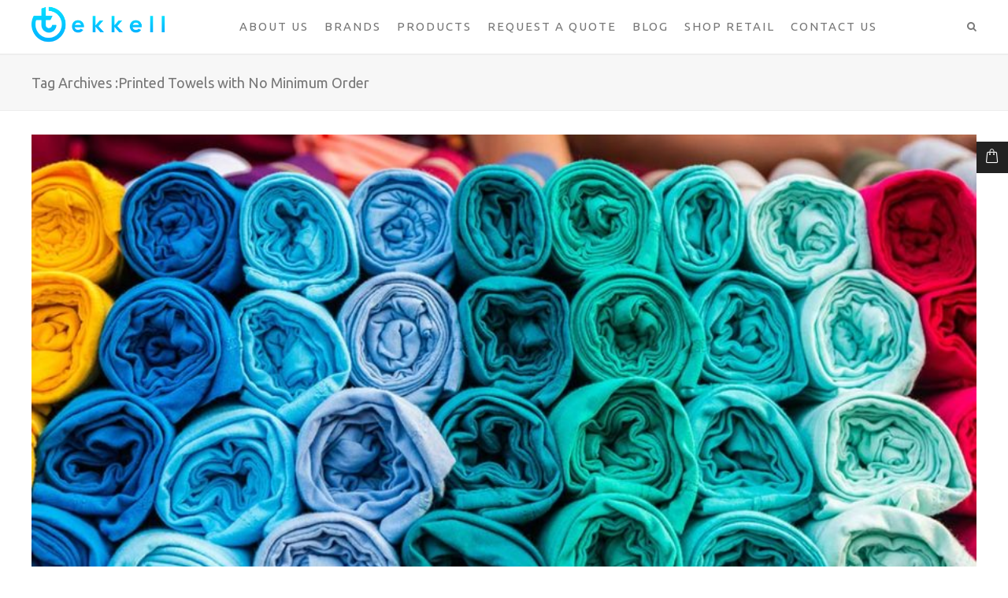

--- FILE ---
content_type: text/html; charset=UTF-8
request_url: https://www.tekkell.com/tag/printed-towels-with-no-minimum-order/
body_size: 14061
content:
<!DOCTYPE html>
<html lang="en-US">
<head>
	<meta charset="UTF-8" />
		<meta name="viewport" content="width=device-width,initial-scale=1.0" />
	<meta name='robots' content='index, follow, max-image-preview:large, max-snippet:-1, max-video-preview:-1' />

	<!-- This site is optimized with the Yoast SEO plugin v19.4 - https://yoast.com/wordpress/plugins/seo/ -->
	<title>Printed Towels with No Minimum Order Archives - Tekkell</title>
	<link rel="canonical" href="https://www.tekkell.com/tag/printed-towels-with-no-minimum-order/" />
	<meta property="og:locale" content="en_US" />
	<meta property="og:type" content="article" />
	<meta property="og:title" content="Printed Towels with No Minimum Order Archives - Tekkell" />
	<meta property="og:url" content="https://www.tekkell.com/tag/printed-towels-with-no-minimum-order/" />
	<meta property="og:site_name" content="Tekkell" />
	<meta name="twitter:card" content="summary" />
	<script type="application/ld+json" class="yoast-schema-graph">{"@context":"https://schema.org","@graph":[{"@type":"WebSite","@id":"https://www.tekkell.com/#website","url":"https://www.tekkell.com/","name":"Tekkell","description":"Wholesale White Label Tote Bags, Shawls, Towels and Underwear. ","potentialAction":[{"@type":"SearchAction","target":{"@type":"EntryPoint","urlTemplate":"https://www.tekkell.com/?s={search_term_string}"},"query-input":"required name=search_term_string"}],"inLanguage":"en-US"},{"@type":"ImageObject","inLanguage":"en-US","@id":"https://www.tekkell.com/tag/printed-towels-with-no-minimum-order/#primaryimage","url":"https://www.tekkell.com/wp-content/uploads/2016/08/tekkel-photo-homepage.jpg","contentUrl":"https://www.tekkell.com/wp-content/uploads/2016/08/tekkel-photo-homepage.jpg","width":1000,"height":667},{"@type":"CollectionPage","@id":"https://www.tekkell.com/tag/printed-towels-with-no-minimum-order/","url":"https://www.tekkell.com/tag/printed-towels-with-no-minimum-order/","name":"Printed Towels with No Minimum Order Archives - Tekkell","isPartOf":{"@id":"https://www.tekkell.com/#website"},"primaryImageOfPage":{"@id":"https://www.tekkell.com/tag/printed-towels-with-no-minimum-order/#primaryimage"},"image":{"@id":"https://www.tekkell.com/tag/printed-towels-with-no-minimum-order/#primaryimage"},"thumbnailUrl":"https://www.tekkell.com/wp-content/uploads/2016/08/tekkel-photo-homepage.jpg","breadcrumb":{"@id":"https://www.tekkell.com/tag/printed-towels-with-no-minimum-order/#breadcrumb"},"inLanguage":"en-US"},{"@type":"BreadcrumbList","@id":"https://www.tekkell.com/tag/printed-towels-with-no-minimum-order/#breadcrumb","itemListElement":[{"@type":"ListItem","position":1,"name":"Home","item":"https://www.tekkell.com/"},{"@type":"ListItem","position":2,"name":"Printed Towels with No Minimum Order"}]}]}</script>
	<!-- / Yoast SEO plugin. -->


<link rel='dns-prefetch' href='//fonts.googleapis.com' />
<link rel='dns-prefetch' href='//maxcdn.bootstrapcdn.com' />
<link rel='dns-prefetch' href='//s.w.org' />
<link rel="alternate" type="application/rss+xml" title="Tekkell &raquo; Feed" href="https://www.tekkell.com/feed/" />
<link rel="alternate" type="application/rss+xml" title="Tekkell &raquo; Comments Feed" href="https://www.tekkell.com/comments/feed/" />
<link rel="alternate" type="application/rss+xml" title="Tekkell &raquo; Printed Towels with No Minimum Order Tag Feed" href="https://www.tekkell.com/tag/printed-towels-with-no-minimum-order/feed/" />
		<script type="text/javascript">
			window._wpemojiSettings = {"baseUrl":"https:\/\/s.w.org\/images\/core\/emoji\/13.1.0\/72x72\/","ext":".png","svgUrl":"https:\/\/s.w.org\/images\/core\/emoji\/13.1.0\/svg\/","svgExt":".svg","source":{"concatemoji":"https:\/\/www.tekkell.com\/wp-includes\/js\/wp-emoji-release.min.js?ver=5.8.12"}};
			!function(e,a,t){var n,r,o,i=a.createElement("canvas"),p=i.getContext&&i.getContext("2d");function s(e,t){var a=String.fromCharCode;p.clearRect(0,0,i.width,i.height),p.fillText(a.apply(this,e),0,0);e=i.toDataURL();return p.clearRect(0,0,i.width,i.height),p.fillText(a.apply(this,t),0,0),e===i.toDataURL()}function c(e){var t=a.createElement("script");t.src=e,t.defer=t.type="text/javascript",a.getElementsByTagName("head")[0].appendChild(t)}for(o=Array("flag","emoji"),t.supports={everything:!0,everythingExceptFlag:!0},r=0;r<o.length;r++)t.supports[o[r]]=function(e){if(!p||!p.fillText)return!1;switch(p.textBaseline="top",p.font="600 32px Arial",e){case"flag":return s([127987,65039,8205,9895,65039],[127987,65039,8203,9895,65039])?!1:!s([55356,56826,55356,56819],[55356,56826,8203,55356,56819])&&!s([55356,57332,56128,56423,56128,56418,56128,56421,56128,56430,56128,56423,56128,56447],[55356,57332,8203,56128,56423,8203,56128,56418,8203,56128,56421,8203,56128,56430,8203,56128,56423,8203,56128,56447]);case"emoji":return!s([10084,65039,8205,55357,56613],[10084,65039,8203,55357,56613])}return!1}(o[r]),t.supports.everything=t.supports.everything&&t.supports[o[r]],"flag"!==o[r]&&(t.supports.everythingExceptFlag=t.supports.everythingExceptFlag&&t.supports[o[r]]);t.supports.everythingExceptFlag=t.supports.everythingExceptFlag&&!t.supports.flag,t.DOMReady=!1,t.readyCallback=function(){t.DOMReady=!0},t.supports.everything||(n=function(){t.readyCallback()},a.addEventListener?(a.addEventListener("DOMContentLoaded",n,!1),e.addEventListener("load",n,!1)):(e.attachEvent("onload",n),a.attachEvent("onreadystatechange",function(){"complete"===a.readyState&&t.readyCallback()})),(n=t.source||{}).concatemoji?c(n.concatemoji):n.wpemoji&&n.twemoji&&(c(n.twemoji),c(n.wpemoji)))}(window,document,window._wpemojiSettings);
		</script>
		<style type="text/css">
img.wp-smiley,
img.emoji {
	display: inline !important;
	border: none !important;
	box-shadow: none !important;
	height: 1em !important;
	width: 1em !important;
	margin: 0 .07em !important;
	vertical-align: -0.1em !important;
	background: none !important;
	padding: 0 !important;
}
</style>
	<link rel='stylesheet' id='wp-block-library-css'  href='https://www.tekkell.com/wp-includes/css/dist/block-library/style.min.css?ver=5.8.12' type='text/css' media='all' />
<link rel='stylesheet' id='wc-blocks-vendors-style-css'  href='https://www.tekkell.com/wp-content/plugins/woocommerce/packages/woocommerce-blocks/build/wc-blocks-vendors-style.css?ver=8.9.4' type='text/css' media='all' />
<link rel='stylesheet' id='wc-blocks-style-css'  href='https://www.tekkell.com/wp-content/plugins/woocommerce/packages/woocommerce-blocks/build/wc-blocks-style.css?ver=8.9.4' type='text/css' media='all' />
<link rel='stylesheet' id='layerslider-css'  href='https://www.tekkell.com/wp-content/plugins/LayerSlider/static/css/layerslider.css?ver=5.6.9' type='text/css' media='all' />
<link rel='stylesheet' id='ls-google-fonts-css'  href='https://fonts.googleapis.com/css?family=Lato:100,300,regular,700,900%7COpen+Sans:300%7CIndie+Flower:regular%7COswald:300,regular,700&#038;subset=latin%2Clatin-ext' type='text/css' media='all' />
<link rel='stylesheet' id='contact-form-7-css'  href='https://www.tekkell.com/wp-content/plugins/contact-form-7/includes/css/styles.css?ver=5.5.6.1' type='text/css' media='all' />
<link rel='stylesheet' id='woocommerce-layout-css'  href='https://www.tekkell.com/wp-content/plugins/woocommerce/assets/css/woocommerce-layout.css?ver=7.2.3' type='text/css' media='all' />
<link rel='stylesheet' id='woocommerce-smallscreen-css'  href='https://www.tekkell.com/wp-content/plugins/woocommerce/assets/css/woocommerce-smallscreen.css?ver=7.2.3' type='text/css' media='only screen and (max-width: 768px)' />
<link rel='stylesheet' id='woocommerce-general-css'  href='https://www.tekkell.com/wp-content/plugins/woocommerce/assets/css/woocommerce.css?ver=7.2.3' type='text/css' media='all' />
<style id='woocommerce-inline-inline-css' type='text/css'>
.woocommerce form .form-row .required { visibility: visible; }
</style>
<link rel='stylesheet' id='km-font-awsome-front-css'  href='https://maxcdn.bootstrapcdn.com/font-awesome/4.6.3/css/font-awesome.min.css?ver=4.6.3' type='text/css' media='all' />
<link rel='stylesheet' id='kameleon-style-css'  href='https://www.tekkell.com/wp-content/themes/kameleon/style.css?ver=5.8.12' type='text/css' media='all' />
<link rel='stylesheet' id='kameleon-woocommerce.style-css'  href='https://www.tekkell.com/wp-content/themes/kameleon/assets/css/woocommerce.css?ver=5.8.12' type='text/css' media='all' />
<link rel='stylesheet' id='bsf-Defaults-css'  href='https://www.tekkell.com/wp-content/uploads/smile_fonts/Defaults/Defaults.css?ver=5.8.12' type='text/css' media='all' />
<link rel='stylesheet' id='redux-google-fonts-kameleon-css'  href='https://fonts.googleapis.com/css?family=Ubuntu%3A400%3A100%2C200%2C300%2C400%2C500%2C600%2C700%2C800%2C900&#038;ver=1556806622' type='text/css' media='all' />
<script type='text/javascript' src='https://www.tekkell.com/wp-content/plugins/LayerSlider/static/js/greensock.js?ver=1.11.8' id='greensock-js'></script>
<script type='text/javascript' src='https://www.tekkell.com/wp-includes/js/jquery/jquery.min.js?ver=3.6.0' id='jquery-core-js'></script>
<script type='text/javascript' src='https://www.tekkell.com/wp-includes/js/jquery/jquery-migrate.min.js?ver=3.3.2' id='jquery-migrate-js'></script>
<script type='text/javascript' id='layerslider-js-extra'>
/* <![CDATA[ */
var LS_Meta = {"v":"5.6.9"};
/* ]]> */
</script>
<script type='text/javascript' src='https://www.tekkell.com/wp-content/plugins/LayerSlider/static/js/layerslider.kreaturamedia.jquery.js?ver=5.6.9' id='layerslider-js'></script>
<script type='text/javascript' src='https://www.tekkell.com/wp-content/plugins/LayerSlider/static/js/layerslider.transitions.js?ver=5.6.9' id='layerslider-transitions-js'></script>
<script type='text/javascript' src='https://www.tekkell.com/wp-content/plugins/woocommerce/assets/js/jquery-blockui/jquery.blockUI.min.js?ver=2.7.0-wc.7.2.3' id='jquery-blockui-js'></script>
<script type='text/javascript' id='wc-add-to-cart-js-extra'>
/* <![CDATA[ */
var wc_add_to_cart_params = {"ajax_url":"\/wp-admin\/admin-ajax.php","wc_ajax_url":"\/?wc-ajax=%%endpoint%%","i18n_view_cart":"View cart","cart_url":"https:\/\/www.tekkell.com\/cart\/","is_cart":"","cart_redirect_after_add":"no"};
/* ]]> */
</script>
<script type='text/javascript' src='https://www.tekkell.com/wp-content/plugins/woocommerce/assets/js/frontend/add-to-cart.min.js?ver=7.2.3' id='wc-add-to-cart-js'></script>
<script type='text/javascript' src='https://www.tekkell.com/wp-content/plugins/js_composer/assets/js/vendors/woocommerce-add-to-cart.js?ver=4.12.1' id='vc_woocommerce-add-to-cart-js-js'></script>
<script type='text/javascript' id='kameleon-default.script-js-extra'>
/* <![CDATA[ */
var link = {"ajaxurl":"https:\/\/www.tekkell.com\/wp-admin\/admin-ajax.php"};
/* ]]> */
</script>
<script type='text/javascript' src='https://www.tekkell.com/wp-content/themes/kameleon/assets/js/default.script.js?ver=5.8.12' id='kameleon-default.script-js'></script>
<meta name="generator" content="Powered by LayerSlider 5.6.9 - Multi-Purpose, Responsive, Parallax, Mobile-Friendly Slider Plugin for WordPress." />
<!-- LayerSlider updates and docs at: https://kreaturamedia.com/layerslider-responsive-wordpress-slider-plugin/ -->
<link rel="https://api.w.org/" href="https://www.tekkell.com/wp-json/" /><link rel="alternate" type="application/json" href="https://www.tekkell.com/wp-json/wp/v2/tags/163" /><link rel="EditURI" type="application/rsd+xml" title="RSD" href="https://www.tekkell.com/xmlrpc.php?rsd" />
<link rel="wlwmanifest" type="application/wlwmanifest+xml" href="https://www.tekkell.com/wp-includes/wlwmanifest.xml" /> 
<meta name="generator" content="WordPress 5.8.12" />
<meta name="generator" content="WooCommerce 7.2.3" />
<meta name="google-site-verification" content="5Rw0O31oTC0urHXYaIFl4ayAbGA9MRDNWtgvs9F5qw8" /><script type="text/javascript">
(function(url){
	if(/(?:Chrome\/26\.0\.1410\.63 Safari\/537\.31|WordfenceTestMonBot)/.test(navigator.userAgent)){ return; }
	var addEvent = function(evt, handler) {
		if (window.addEventListener) {
			document.addEventListener(evt, handler, false);
		} else if (window.attachEvent) {
			document.attachEvent('on' + evt, handler);
		}
	};
	var removeEvent = function(evt, handler) {
		if (window.removeEventListener) {
			document.removeEventListener(evt, handler, false);
		} else if (window.detachEvent) {
			document.detachEvent('on' + evt, handler);
		}
	};
	var evts = 'contextmenu dblclick drag dragend dragenter dragleave dragover dragstart drop keydown keypress keyup mousedown mousemove mouseout mouseover mouseup mousewheel scroll'.split(' ');
	var logHuman = function() {
		if (window.wfLogHumanRan) { return; }
		window.wfLogHumanRan = true;
		var wfscr = document.createElement('script');
		wfscr.type = 'text/javascript';
		wfscr.async = true;
		wfscr.src = url + '&r=' + Math.random();
		(document.getElementsByTagName('head')[0]||document.getElementsByTagName('body')[0]).appendChild(wfscr);
		for (var i = 0; i < evts.length; i++) {
			removeEvent(evts[i], logHuman);
		}
	};
	for (var i = 0; i < evts.length; i++) {
		addEvent(evts[i], logHuman);
	}
})('//www.tekkell.com/?wordfence_lh=1&hid=14F848E52E661B9158151120FADD2B7C');
</script>	<style type="text/css" media="screen">
		body{  color: #333; font-family: Ubuntu; font-family: Ubuntu , Arial, Helvetica, sans-serif; font-size: 13px; font-weight: 400; text-align: left;}
		body{--site-color-scheme: #289fca;}
		#km-main-menu > ul > li:hover > a,#km-main-menu > ul > li.current-menu-item > a , #km-main-menu > ul > li.current-menu-ancestor,
		#km-footer-copyright-content a,#km-footer-bottom-content #km-footer-icons a:hover,.clst,.clst-hover:hover, .clst-hover:hover a,#km-hv5-social a:hover,
		#km-hv6-social a:hover,.km-quote-author,.bbp-forum-title:hover,.bbp-topic-permalink:hover,.woocommerce div.product .woocommerce-tabs ul.tabs li.active,
		.woocommerce .star-rating span:before,.woocommerce p.stars a:hover:after,.cart_totals  .order-total strong,
		.woocommerce div.product div.summary .price,.km-woo-cart-action-item:hover,.item-info:hover .item-name,.km-global-total span,
		.widget ul li > a:hover,.woocommerce div.product form.cart .reset_variations:hover,.woocommerce div.product p.price del span, .woocommerce a.remove:hover,
		.widget_recent_comments > ul li > a,.syp-itemgrid-title:hover,#km-single-content table tr th a,.wishlist-in-stock,.km-footer-compact-menu a:hover,.km-review-ordertable table tr:last-of-type .amount,
		 .km-pn-basic-section:hover .km-pn-arrow-basic-icon, .km-pn-titlebar-section:hover .km-pn-arrow-titlebar,.woocommerce-account .woocommerce-MyAccount-navigation ul li:hover,
.woocommerce-account .woocommerce-MyAccount-navigation ul li.is-active
		{color: #289fca!important;}
		.spinner > div,.spinner2,.spinner8 .sk-cube:before{background-color: #ffffff!important;}
		.spinner6{border-left:3px solid #ffffff!important;}
		.spinner7{box-shadow: inset 0 0 0 1em #ffffff!important;}
		.clsb,.clsb-hover:hover , .clsb-hover-parent a:hover,.form-submit input[type='submit']:hover,.km-pfull-left a div,
		#bbpress-forums #bbp-search-form #bbp_search_submit:hover,#bbpress-forums fieldset .submit:hover,.bbp-author-role,.kmo-tab:hover,.kmo-tab-active,.woocommerce span.onsale,.km-p-add-tocart.added,.icon-card-number,.woocommerce nav.woocommerce-pagination ul li a:hover, .woocommerce nav.woocommerce-pagination ul li span.current,.tagcloud a:hover,.user-submit:hover,#wc-backward:hover
		.woocommerce .widget_price_filter .ui-slider .ui-slider-range,.woocommerce .widget_price_filter .ui-slider .ui-slider-handle,.woocommerce .widget_price_filter .ui-slider,
		.km-porfolio-trigger:hover,.km-porfolio-filter[data-active="true"] .km-porfolio-trigger, .ajax-loading-folio .spinner > div, .kmwSocial-link:hover,.km-woo-item[data-style="style1"] .km-woo-price:after,.km-woo-adding.added,.woocommerce .widget_price_filter .ui-slider .ui-slider-range,body.woocommerce-cart .kameleon-cart-collaterals .wc-proceed-to-checkout  a.checkout-button,.km-pn-arrow-basic-icon:after,.km-pn-basic-gohome:hover .km-gohome-square,.km-pn-arrow-titlebar:after,
			#km-main-menu > ul > li:hover > a:before , #km-main-menu > ul > li.current-menu-item  > a:before, #km-main-menu > ul > li.current-menu-ancestor  > a:before,.woocommerce-account .woocommerce-MyAccount-navigation ul li:after
		{background-color: #289fca!important;}
		.woocommerce-message,.woocommerce ul.products li.product .onsale:after, #km-main-menu > ul > li > ul,#km-main-menu ul > li .km-mega-menu-container > ul{
			border-top-color: #289fca!important;
		}
		.woocommerce-message:before{color: #289fca!important;}
		.km-pagination-container[data-pagination-type="normal"] .km-pagination a{color: #1e73be!important;}.km-pagination-container[data-pagination-type="normal"][data-pagination-style="pagination_circle"] .km-pagination a,.km-pagination-container[data-pagination-type="normal"][data-pagination-style="pagination_square"] .km-pagination a,.km-pagination-container[data-pagination-type="normal"][data-pagination-style="pagination_rhombus"] .km-pagination a{border-width: 1px!important;border-color: #1e73be!important;background-color: #1e73be!important;}.km-pagination-container[data-pagination-type="normal"][data-pagination-style="pagination_rhombus"] .km-pagination a{background-color: #1e73beimportant;}.km-pagination-container[data-pagination-type="normal"][data-pagination-style="pagination_circle"] .km-pagination a.current,.km-pagination-container[data-pagination-type="normal"][data-pagination-style="pagination_circle"] .km-pagination a:hover,.km-pagination-container[data-pagination-type="normal"][data-pagination-style="pagination_square"] .km-pagination a.current,.km-pagination-container[data-pagination-type="normal"][data-pagination-style="pagination_square"] .km-pagination a:hover,.km-pagination-container[data-pagination-type="normal"][data-pagination-style="pagination_rhombus"] .km-pagination a.current,.km-pagination-container[data-pagination-type="normal"][data-pagination-style="pagination_rhombus"] .km-pagination a:hover{background-color: #289fca!important; border-color: #289fca!important;	color: #1e73be!important;}.km-pagination-container[data-pagination-type="normal"][data-pagination-style="pagination_line_top"] .km-pagination,.km-pagination-container[data-pagination-type="normal"][data-pagination-style="pagination_line_bottom"] .km-pagination{	border-color: #1e73be!important;border-width: 1px!important;}.km-pagination-container[data-pagination-type="normal"][data-pagination-style="pagination_line_top"] .km-pagination a.current:after,.km-pagination-container[data-pagination-type="normal"][data-pagination-style="pagination_line_top"] .km-pagination a:hover:after,.km-pagination-container[data-pagination-type="normal"][data-pagination-style="pagination_line_bottom"] .km-pagination a.current:after,.km-pagination-container[data-pagination-type="normal"][data-pagination-style="pagination_line_bottom"] .km-pagination a:hover:after,.km-pagination-container[data-pagination-type="normal"][data-pagination-style="pagination_line_center"] .km-pagination a.current:after,.km-pagination-container[data-pagination-type="normal"][data-pagination-style="pagination_line_center"] .km-pagination a:hover:after{background-color: #289fca!important;height: 1px!important; z-index: 1;}.km-pagination-container[data-pagination-type="normal"][data-pagination-style="pagination_line_top"] .km-pagination a.current:after,.km-pagination-container[data-pagination-type="normal"][data-pagination-style="pagination_line_top"] .km-pagination a:hover:after{top: -1!important;}.km-pagination a{line-height: 35px;height: 35px;width: 35px;  margin: 0 5px; font-size: 16px;}.km-pagination-container[data-pagination-type="woocommerce"] .km-pagination a{color: #333333!important;}.km-pagination-container[data-pagination-type="woocommerce"][data-pagination-style="pagination_circle"] .km-pagination a,.km-pagination-container[data-pagination-type="woocommerce"][data-pagination-style="pagination_square"] .km-pagination a,.km-pagination-container[data-pagination-type="woocommerce"][data-pagination-style="pagination_rhombus"] .km-pagination a{border-width: 1px!important;border-color: #f5f5f5!important;background-color: #ffffff!important;}.km-pagination-container[data-pagination-type="woocommerce"][data-pagination-style="pagination_rhombus"] .km-pagination a{background-color: #ffffffimportant;}.km-pagination-container[data-pagination-type="woocommerce"][data-pagination-style="pagination_circle"] .km-pagination a.current,.km-pagination-container[data-pagination-type="woocommerce"][data-pagination-style="pagination_circle"] .km-pagination a:hover,.km-pagination-container[data-pagination-type="woocommerce"][data-pagination-style="pagination_square"] .km-pagination a.current,.km-pagination-container[data-pagination-type="woocommerce"][data-pagination-style="pagination_square"] .km-pagination a:hover,.km-pagination-container[data-pagination-type="woocommerce"][data-pagination-style="pagination_rhombus"] .km-pagination a.current,.km-pagination-container[data-pagination-type="woocommerce"][data-pagination-style="pagination_rhombus"] .km-pagination a:hover{background-color: #289fca!important; border-color: #289fca!important;	color: #ffffff!important;}.km-pagination-container[data-pagination-type="woocommerce"][data-pagination-style="pagination_line_top"] .km-pagination,.km-pagination-container[data-pagination-type="woocommerce"][data-pagination-style="pagination_line_bottom"] .km-pagination{	border-color: #f5f5f5!important;border-width: 1px!important;}.km-pagination-container[data-pagination-type="woocommerce"][data-pagination-style="pagination_line_top"] .km-pagination a.current:after,.km-pagination-container[data-pagination-type="woocommerce"][data-pagination-style="pagination_line_top"] .km-pagination a:hover:after,.km-pagination-container[data-pagination-type="woocommerce"][data-pagination-style="pagination_line_bottom"] .km-pagination a.current:after,.km-pagination-container[data-pagination-type="woocommerce"][data-pagination-style="pagination_line_bottom"] .km-pagination a:hover:after,.km-pagination-container[data-pagination-type="woocommerce"][data-pagination-style="pagination_line_center"] .km-pagination a.current:after,.km-pagination-container[data-pagination-type="woocommerce"][data-pagination-style="pagination_line_center"] .km-pagination a:hover:after{background-color: #289fca!important;height: 1px!important; z-index: 1;}.km-pagination-container[data-pagination-type="woocommerce"][data-pagination-style="pagination_line_top"] .km-pagination a.current:after,.km-pagination-container[data-pagination-type="woocommerce"][data-pagination-style="pagination_line_top"] .km-pagination a:hover:after{top: -1!important;}.km-pagination a{line-height: 35px;height: 35px;width: 35px;  margin: 0 5px; font-size: 14px;}.km-global-card,.km-global-card .icon-card,.km-woo-hover{background:#222222; color:#ffffff;}.item-info .item-name{color:#ffffff;}.item-info .item-price{color:#dddddd;}.km-woo-cart-action-item,.km-global-total{color:#ffffff;}.km-woo-cart-item{border-color:#333333;}.km-global-total{background:#1e1e1e;}.woocommerce ul.products li.product .km-woo-title{color:#444444; font-size:15px;}.woocommerce ul.products li.product .km-product-subtile{color:#999999; font-size:13px;}.woocommerce ul.products li.product, .woocommerce-page ul.products li.product{border-color:#eeeeee;}.km-woo-action-area .km-p-add-tocart, .km-woo-action-area .km-woo-add-wishlist{background:#222222;}.km-woo-action-area{color:#ffffff;} .km-woo-action-area .km-p-add-tocart{border-color:#333333;}#km-header .item-info .item-name{color:#444444;}#km-header .item-info .item-price{color:#666666;}#km-header .km-global-card,#km-header .km-global-card .icon-card,#km-header .km-woo-hover{background:#ffffff; border:1px solid #eeeeee; color:#444444;}#km-header  .km-woo-cart-action-item,#km-header  .km-global-total{color:#444444;}#km-header .km-woo-cart-item{border-color:#eeeeee;}#km-header .km-global-total{background:#fbfbfb;}.woocommerce div.product .product_title{color:#444444; font-size:26px; margin-top:0!important;margin-bottom:10px!important;} .woocommerce div.product .km-single-product-subtile{color:#999999; font-size:17px; margin-top:0!important;margin-bottom:5px!important;}.woocommerce-page div.product div.summary .price{color:#333333!important; font-size:22px!important;margin-top:0!important;margin-bottom:0!important;}.woocommerce div.product div.summary p{color:#777777; font-size:17px; margin-top:15px!important;margin-bottom:10px!important;}.woocommerce div.product .woocommerce-tabs #tab-description p{color:#777777; font-size:15px;} .woocommerce div.product p.price del span{color:#333333!important;}.woocommerce div.product form.cart{margin-top:0!important;margin-bottom:20px!important;}.woocommerce button.button.single_add_to_cart_button,#km-content[data-product-layout="modern"] .entry-summary .km-woo-add-wishlist{height:50px!important; line-height:49px!important; color:#ffffff!important; background:#222222!important; font-size:13px!important; border:1px solid transparent !important; border-radius:0px!important;}#km-content[data-product-layout="normal"] .entry-summary .km-woo-add-wishlist{height:50px!important; width:50px!important;  line-height:50px!important; color:#ffffff!important; background:#222222!important;}#km-content[data-product-layout="normal"]  .entry-summary .km-woo-add-wishlist,#km-content[data-product-layout="normal"] div.product form.cart .button:before{height:50px!important; line-height:50px!important; color:#777777;}.woocommerce-page div.product div.summary .price,.woocommerce div.product .woocommerce-tabs ul.tabs{border-color:#eeeeee!important;}		

		.km-pagination-container[data-pagination-style="pagination_line_top"] .km-pagination a.current,.km-pagination-container[data-pagination-style="pagination_line_top"] .km-pagination a:hover,
		.km-pagination-container[data-pagination-style="pagination_line_bottom"] .km-pagination a.current,.km-pagination-container[data-pagination-style="pagination_line_bottom"] .km-pagination a:hover,
		.km-pagination-container[data-pagination-style="pagination_line_center"] .km-pagination a.current,.km-pagination-container[data-pagination-style="pagination_line_center"] .km-pagination a:hover{
			color: #289fca!important;
		}

		
		
		#km-hv5-search input:focus,#km-hv6-search input:focus,.description_tab.active,.hr-bottom,body.woocommerce-cart .kameleon-cart-collaterals .wc-proceed-to-checkout  a.checkout-button,.km-pn-arrow-basic-icon:after,.km-pn-basic-gohome:hover .km-gohome-square,.km-pn-arrow-titlebar:after{border-color: #289fca!important;}
		#km-main-menu > ul > li ul li{border-color: #222222; background: #111111;
			color: #999999;}
		#km-main-menu > ul > li ul li:hover{background: #0a0a0a; color: #289fca;}
		.km-megamenu-column h3, #km-main-menu > ul > li ul .km-megamenu-column:hover h3{color: #dddddd!important;}
		
		#km-main-menu > ul > li ul .km-megamenu-column .mega-menu-ul li{color: #999999;}
		#km-main-menu > ul > li ul .km-megamenu-column .mega-menu-ul li:hover{color: #289fca;}

		#km-main-menu ul > li .km-mega-menu-container > ul{background: #121212;}
		#km-main-menu > ul > li ul .km-megamenu-column{border-right-color: #333333;}
		.effect_menu3 li a::before{color: #289fca;}
		
		.km-porfolio-filter-style2 .km-filter-link.clst, .km-porfolio-filter-style2 .km-filter-link:hover{
			border-bottom: 1px solid  #289fca;
		}

		body[data-layout='boxed']{ background-color:#fff; }
		#km-container{background-color: #ffffff;}

		body[data-layout='boxed']{padding: 0px 0px;}
		body[data-layout='boxed'] #km-container{width: 1200px; border: 0px solid #ccc ;}
		body[data-layout='boxed'] #km-footer{width: 1200px; float: none; margin: auto; }
		
		body[data-layout='full_width'][data-fullwidth='0'] #km-content,#km-header[data-width='boxed-header'] #km-header-content, #km-header[data-width='boxed-header'] #km-header-top-content,
		body[data-layout='full_width'][data-fullwidth='0'] .center-content,
		.header_v4[data-width='boxed-header'] #km-main-menu,#km-header[data-width='boxed-header']  #search-content,#km-footer[data-footer-width='boxed'] .center-content,
		#km-slidingbar[data-slidingbar-width='boxed'] .center-content{
			width: 1200px;
		}
		body[data-layout='full_width'][data-fullwidth='1'] #km-container{width: 100%;}		
		#km-footer{ background-color:#181818;  }
		#km-footer-content{padding-top: 40px; font-size: 14px; color: #dddddd;}
		#km-footer-content h3{font-size: 15px;color: #aaaaaa;}
		
		#km-slidingbar{ background-color:#181818; }
		#km-slidingbar-content{ font-size: 14px; color: #dddddd;}
		#km-slidingbar-content h3{font-size: 15px;color: #aaaaaa;}
		#km-slidingbar-buttonshow[data-position='left'],#km-slidingbar-buttonshow[data-position='right']{color: #181818}
		#km-slidingbar-buttonshow[data-position='center']{background: #181818}
		#km-slidingbar-buttonshow i{color: #dddddd;}

		#km-footer-bottom-container{
			background-color: rgba(22,22,22,1); color: #dddddd;
			min-height: 50px; font-size: 15px;}	
		#km-footer-bottom-content > div{line-height: 50px;}

		#km-footer-copyright-container{
			background-color: rgba(17,17,17,1); color: #999999;
			height: 50px; line-height: 50px; 	
			font-size: 13px; text-align: center;
		}
		
		.footer-column{padding-bottom: 40px;}
		#footer-column-1{width: 25%;}
		#footer-column-2{width: 25%;}
		#footer-column-3{width: 25%;}
		#footer-column-4{width: 25%;}
		.slidingbar-column{padding-bottom: 30px; padding-top: 30px;}
		#slidingbar-column-1{width: 25%;} 
		#slidingbar-column-2{width: 25%;}
		#slidingbar-column-3{width: 25%;}
		#slidingbar-column-4{width: 25%;}
		
		#kameleon-sidebar{border-color: #fff; border-style:solid;border-top-width: 0px; border-bottom-width:0px;border-left-width: 0px; border-right-width:0px;background: #ffffff; color:#777777; font-size: 14px;margin-top: 0; margin-bottom:0;padding-top: 30px; padding-bottom:30px;padding-right: 0; padding-left:0;}#kameleon-sidebar h3{ color:#444444; font-size:15px;} .single-post-data, .km-post-loop,.single-portfolio-data,#bbpress-forums,#km-data .woocommerce,.woocommerce #km-data{padding-top:30px!important;} .km-pf-container-simple{padding-top:0px!important;} #km-mheader{color:#777777; background-color:#ffffff;}#km-mheader-container{min-height:60px; border-bottom-color:#eeeeee;} #km-mheader-logo{height:40px; width:130px;} #km-mheader-top{border-bottom-color:#eeeeee} #responsive-menu{background-color:#121212; color:#e1e1e1;} #responsive-menu div a,#responsive-menu-closer #responsive-menu-closer-icon{border-color:#1f1f1f;} #km-mheader-icon span{background:#777777;} #km-header-side{ background-color:#121212; color:#888888;width:350px;
						padding-top:10px; padding-bottom:30px;
						padding-right:0; padding-left:0;left: -350px;} #km-header-side .main-logo-side{height:50px; width:170px; margin-top:50px;} #km-hv5-ic-container{background:rgba(0,0,0,1); border-radius:0px; 
					   border:1px solid #eeeeee;} #km-hv5-ic-container span{background:#ffffff;} #km-header-side #side-menu-container a{height:50px; line-height:50px; font-size:14px;
						border-color:#222222;} #hv5-closer-icon,#km-hv5-search input{border-color:#222222;} #km-header-side #side-menu-container ul li ul{background:#121212;} #km-header-side #side-menu-container a:hover{background:#0f0f0f;} #km-header-side-shown{ background-color:#121212; color:#888888;width:350px;
						padding-top:10px; padding-bottom:30px;
						padding-right:0; padding-left:0;} #km-header-side-shown .main-logo-side{height:50px; width:170px; margin-top:50px;} #km-header-side-shown #side-menu-container > ul > li > a{height:50px; line-height:50px; font-size:14px;
						border-color:#222222;} #km-hv6-search input{border-color:#222222;} #km-header-side-shown #side-menu-container ul li ul{background:#121212;} #km-header-side-shown #side-menu-container > ul > li > a:hover{background:#0f0f0f;} body[data-header="header_v6"] #km-container,
					  body[data-layout="full_width"][data-fullwidth="1"][data-header="header_v6"] #km-container{float:right; }#hv8-minimalist-header { background-color:#121212; width:350px;}#hv8-minimalist-header  .main-logo-side{height:65px; padding-top:40px; padding-bottom:30px; width:210px; margin-top:0px;}#hv8-minimalist-header #side-menu-container > ul > li,.km-side-padding, #hv8-minimalist-header #main-logo-container{padding-right:30px; padding-left:30px; box-sizing:border-box;}#hv8-minimalist-header #side-menu-container  ul  li a{height:50px; line-height:50px; font-size:14px;}#hv8-minimalist-header #side-menu-container > ul > li > a,.km-side-borders{border-top-width:0px!important;border-bottom-width:1px!important;border-left-width:!important;border-right-width:!important;border-style:dotted!important;border-color:#222!important;}#hv8-minimalist-header #side-menu-container > ul > li > a:hover{border-color: transparent!important;}.km-side-borders{border-top:0px !important;}#hv8-minimalist-header #side-menu-container > ul > li{color:#888888;}#hv8-minimalist-header  #side-menu-container > ul > li:hover{background:#0f0f0f; color:#eeeeee;}#hv8-minimalist-header  #side-menu-container > ul > li ul li a,#hv8-minimalist-header  #side-menu-container > ul > li ul{background:#121212; color:#888888;}#hv8-minimalist-header  #side-menu-container > ul > li ul li a:hover{background:#111111; color:#ffffff;}#hv9-minimalist-header { background-color:#121212; width:350px;}#hv9-minimalist-header  .main-logo-side{height:65px; padding-top:40px; padding-bottom:30px; width:210px; margin-top:0px;}#hv9-minimalist-header #side-menu-container > ul > li,.km-side-padding, #hv9-minimalist-header #main-logo-container{padding-right:30px; padding-left:30px; box-sizing:border-box;}#hv9-minimalist-header #side-menu-container  ul  li a{height:50px; line-height:50px; font-size:14px;}#hv9-minimalist-header #side-menu-container > ul > li > a,.km-side-borders{border-top-width:0px!important;border-bottom-width:1px!important;border-left-width:!important;border-right-width:!important;border-style:dotted!important;border-color:#222!important;}#hv9-minimalist-header #side-menu-container > ul > li > a:hover{border-color: transparent!important;}.km-side-borders{border-top:0px !important;}#hv9-minimalist-header #side-menu-container > ul > li{color:#888888;}#hv9-minimalist-header  #side-menu-container > ul > li:hover{background:#0f0f0f; color:#eeeeee;}#hv9-minimalist-header  #side-menu-container > ul > li ul li a,#hv9-minimalist-header  #side-menu-container > ul > li ul{background:#121212; color:#888888;}#hv9-minimalist-header  #side-menu-container > ul > li ul li a:hover{background:#111111; color:#ffffff;}.hv10-fullscreen-header #full-screen-menu ul li{height:70px; line-height:70px; font-size:24px; font-weight:400; text-transform:uppercase; letter-spacing:3px; }		#km-pageloader{background: #1abc9c;}
		
		
		#km-slide-widgetarea[data-colorscheme="dark"] h3{color: #ffffff!important;}
		#km-slide-widgetarea[data-colorscheme="dark"]{color: #eeeeee!important;}
		#km-slide-widgetarea[data-colorscheme="dark"] .widget_search input[type="text"],
		#km-slide-widgetarea[data-colorscheme="dark"] .widget_display_search input[type="text"],
		#km-slide-widgetarea[data-colorscheme="dark"] .woocommerce-product-search input[type="search"]{border-color: #333333!important;}

		#km-slide-widgetarea[data-colorscheme="light"] h3{color: #444444!important;}
		#km-slide-widgetarea[data-colorscheme="light"]{color: #444444!important;}
		#km-slide-widgetarea[data-colorscheme="light"] .widget_search input[type="text"],
		#km-slide-widgetarea[data-colorscheme="light"] .widget_display_search input[type="text"],
		#km-slide-widgetarea[data-colorscheme="light"] .woocommerce-product-search input[type="search"]{border-color: #eeeeee!important;}
	
		.km-paj-overlay{background: #ffffff;}
		.km-paj-title{color: #444444; font-size: 24px;}
		.km-paj-top{border-bottom-color: #eeeeee;}
		.km-paj-icon-c.km-paj-close,.km-prnx-iconcontainer-c{color: #666666;}
		.km-paj-pn:after{background: #666666;}
		.km-paj-about-tit{color: #444444; font-size: 24px;}
		.km-paj-about-tit:after{background: #444444;}
		.km-paj-overlay .km-p-data-item{background: #f9f9f9; color:#444444;}
		.km-paj-overlay .km-p-data-item .km-p-data-info a, .km-paj-overlay .km-p-data-item .km-p-data-info span{color:#444444}
		.km-paj-overlay #km-portfolio-content{color: #444444; font-size: 15px;}

		#km-single-content blockquote{background-color: #f8f8f8; color: ##1e73be; border-color: #289fca;}
		body[data-header="header_v6"] #km-container,
		body[data-layout='full_width'][data-fullwidth='1'][data-header="header_v6"] #km-container
		{width: calc(100% - 350px); }
		#km-gotop{background: #121212; bottom:40px; color: #f8f8f8; border-radius:0%; border: 0px solid #f8f8f8; }
		#km-gotop:hover{background: #289fca;}
		body[data-header="header_v6"] #km-footer{width: calc(100% - 350px); right: 0px; left:initial; float:right;}	
		.woocommerce ul.products li.product:after, .woocommerce-page ul.products li.product:after{
			border-bottom: 1px solid #289fca;
		}
		.km-footer-compact-logo{margin-top:  30px; margin-bottom:  0px; }	
		.km-footer-compact-social{margin-top:  25px; margin-bottom:  0px; }	
		.km-footer-compact-menu{margin-top:  25px; margin-bottom:  60px; }	
		
		.header_v7 #km-main-menu{width: calc(100% - 170px);}

				.kameleon-frame-enabled.page[data-header="header_v6"] .wc-row-parent[data-vc-full-width="true"][data-vc-stretch-content="true"][data-vc-full-width-init="true"]{padding-right:initial!important; padding-left:initial!important; width: initial!important; left: initial!important;}
		@media screen and (min-width: 300px) and (max-width: 1200px) {
			body[data-layout='full_width'][data-fullwidth='0'] #km-content,#km-header[data-width='boxed-header'] #km-header-content, #km-header[data-width='boxed-header'] #km-header-top-content,
			.header_v4[data-width='boxed-header'] #km-main-menu,#km-header[data-width='boxed-header']  #search-content,
			#km-footer[data-footer-width='boxed'] .center-content,#km-slidingbar[data-slidingbar-width='boxed'] .center-content,body[data-header="header_v6"] #km-footer, #km-container{
				width: 100%!important;left: 0;right: 0;
			}
			
			.center-content,#km-header[data-width='boxed-header'] #km-header-content, #km-header[data-width='boxed-header'] #km-header-top-content,
			.header_v4[data-width='boxed-header'] #km-main-menu,#km-header[data-width='boxed-header']  #search-content,
			#km-footer[data-footer-width='boxed'] .center-content,#km-slidingbar[data-slidingbar-width='boxed'] .center-content, body[data-layout='full_width'][data-fullwidth='0'] .center-content{
				padding-left:20px; padding-right:20px; box-sizing:border-box;  width: 100%!important;	
			}
			#km-slidingbar-buttonshow,#km-sb{
				display: none;
			}
		}
		

		@media screen and (min-width: 300px) and (max-width: 900px) {
			#km-header,.nores{ visibility: hidden!important; display: none!important;}			
			#km-mobile-header{ visibility: visible; display: block;}
			#km-mheader{visibility: visible; display: block;}	
			.km-global-card{display: none;}
			body[data-header="header_v6"] #km-container,body[data-layout='full_width'][data-fullwidth='1'][data-header="header_v6"] #km-container{width: 100%;}					
		}
		.spinner8 div{background: transparent!important;}
		@media (max-width: 799px){.vc_hidden-xs{display:none!important}.vc_el-clearfix-xs{clear:both}}@media (min-width: 800px) and (max-width: 991px){.vc_hidden-sm{display:none!important}}@media (min-width: 800px){.vc_col-sm-1,.vc_col-sm-2,.vc_col-sm-3,.vc_col-sm-4,.vc_col-sm-5,.vc_col-sm-6,.vc_col-sm-7,.vc_col-sm-8,.vc_col-sm-9,.vc_col-sm-10,.vc_col-sm-11,.vc_col-sm-12{float:left}.vc_col-sm-12{width:100%}.vc_col-sm-11{width:91.66666667%}.vc_col-sm-10{width:83.33333333%}.vc_col-sm-9{width:75%}.vc_col-sm-8{width:66.66666667%}.vc_col-sm-7{width:58.33333333%}.vc_col-sm-6{width:50%}.vc_col-sm-5{width:41.66666667%}.vc_col-sm-4{width:33.33333333%}.vc_col-sm-3{width:25%}.vc_col-sm-2{width:16.66666667%}.vc_col-sm-1{width:8.33333333%}.vc_col-sm-pull-12{right:100%}.vc_col-sm-pull-11{right:91.66666667%}.vc_col-sm-pull-10{right:83.33333333%}.vc_col-sm-pull-9{right:75%}.vc_col-sm-pull-8{right:66.66666667%}.vc_col-sm-pull-7{right:58.33333333%}.vc_col-sm-pull-6{right:50%}.vc_col-sm-pull-5{right:41.66666667%}.vc_col-sm-pull-4{right:33.33333333%}.vc_col-sm-pull-3{right:25%}.vc_col-sm-pull-2{right:16.66666667%}.vc_col-sm-pull-1{right:8.33333333%}.vc_col-sm-pull-0{right:auto}.vc_col-sm-push-12{left:100%}.vc_col-sm-push-11{left:91.66666667%}.vc_col-sm-push-10{left:83.33333333%}.vc_col-sm-push-9{left:75%}.vc_col-sm-push-8{left:66.66666667%}.vc_col-sm-push-7{left:58.33333333%}.vc_col-sm-push-6{left:50%}.vc_col-sm-push-5{left:41.66666667%}.vc_col-sm-push-4{left:33.33333333%}.vc_col-sm-push-3{left:25%}.vc_col-sm-push-2{left:16.66666667%}.vc_col-sm-push-1{left:8.33333333%}.vc_col-sm-push-0{left:auto}.vc_col-sm-offset-12{margin-left:100%}.vc_col-sm-offset-11{margin-left:91.66666667%}.vc_col-sm-offset-10{margin-left:83.33333333%}.vc_col-sm-offset-9{margin-left:75%}.vc_col-sm-offset-8{margin-left:66.66666667%}.vc_col-sm-offset-7{margin-left:58.33333333%}.vc_col-sm-offset-6{margin-left:50%}.vc_col-sm-offset-5{margin-left:41.66666667%}.vc_col-sm-offset-4{margin-left:33.33333333%}.vc_col-sm-offset-3{margin-left:25%}.vc_col-sm-offset-2{margin-left:16.66666667%}.vc_col-sm-offset-1{margin-left:8.33333333%}.vc_col-sm-offset-0{margin-left:0}}@media (min-width: 800px) and (max-width: 991px){.vc_el-clearfix-sm{clear:both}}@media (min-width: 800px){.vc_general.vc_cta3 .vc_cta3-actions .vc_btn3-container{margin:0}}@media (min-width: 800px){.vc_general.vc_cta3.vc_cta3-actions-left .vc_cta3-actions{display:table-cell;max-width:30%}.vc_general.vc_cta3.vc_cta3-actions-left .vc_cta3-content{padding-left:28px;display:table-cell}.vc_general.vc_cta3.vc_cta3-actions-right .vc_cta3-actions{display:table-cell;max-width:30%}.vc_general.vc_cta3.vc_cta3-actions-right .vc_cta3-content{padding-right:28px;display:table-cell}}@media (min-width: 800px){.vc_chart .vc_chart-legend{display:inline-block;vertical-align:middle;width:40%}.vc_chart .vc_chart-legend li{margin-left:1em}.vc_chart .vc_chart-with-legend{display:inline-block;vertical-align:middle;width:60%}}@media (min-width: 800px){.vc_basic_grid .vc_grid.vc_row .vc_grid-item.vc_visible-item,.vc_media_grid .vc_grid.vc_row .vc_grid-item.vc_visible-item{display:inline-block}}@media (min-width: 800px){.vc_grid-filter-select.vc_grid-filter-color-blue .vc_arrow-icon-navicon,.vc_grid-filter-dropdown.vc_grid-filter-color-blue .vc_arrow-icon-navicon{color:#5472d2}.vc_grid-filter-select.vc_grid-filter-color-turquoise .vc_arrow-icon-navicon,.vc_grid-filter-dropdown.vc_grid-filter-color-turquoise .vc_arrow-icon-navicon{color:#00c1cf}.vc_grid-filter-select.vc_grid-filter-color-pink .vc_arrow-icon-navicon,.vc_grid-filter-dropdown.vc_grid-filter-color-pink .vc_arrow-icon-navicon{color:#fe6c61}.vc_grid-filter-select.vc_grid-filter-color-violet .vc_arrow-icon-navicon,.vc_grid-filter-dropdown.vc_grid-filter-color-violet .vc_arrow-icon-navicon{color:#8d6dc4}.vc_grid-filter-select.vc_grid-filter-color-peacoc .vc_arrow-icon-navicon,.vc_grid-filter-dropdown.vc_grid-filter-color-peacoc .vc_arrow-icon-navicon{color:#4cadc9}.vc_grid-filter-select.vc_grid-filter-color-chino .vc_arrow-icon-navicon,.vc_grid-filter-dropdown.vc_grid-filter-color-chino .vc_arrow-icon-navicon{color:#cec2ab}.vc_grid-filter-select.vc_grid-filter-color-mulled_wine .vc_arrow-icon-navicon,.vc_grid-filter-dropdown.vc_grid-filter-color-mulled_wine .vc_arrow-icon-navicon{color:#50485b}.vc_grid-filter-select.vc_grid-filter-color-vista_blue .vc_arrow-icon-navicon,.vc_grid-filter-dropdown.vc_grid-filter-color-vista_blue .vc_arrow-icon-navicon{color:#75d69c}.vc_grid-filter-select.vc_grid-filter-color-black .vc_arrow-icon-navicon,.vc_grid-filter-dropdown.vc_grid-filter-color-black .vc_arrow-icon-navicon{color:#2a2a2a}.vc_grid-filter-select.vc_grid-filter-color-grey .vc_arrow-icon-navicon,.vc_grid-filter-dropdown.vc_grid-filter-color-grey .vc_arrow-icon-navicon{color:#ebebeb}.vc_grid-filter-select.vc_grid-filter-color-orange .vc_arrow-icon-navicon,.vc_grid-filter-dropdown.vc_grid-filter-color-orange .vc_arrow-icon-navicon{color:#f7be68}.vc_grid-filter-select.vc_grid-filter-color-sky .vc_arrow-icon-navicon,.vc_grid-filter-dropdown.vc_grid-filter-color-sky .vc_arrow-icon-navicon{color:#5aa1e3}.vc_grid-filter-select.vc_grid-filter-color-green .vc_arrow-icon-navicon,.vc_grid-filter-dropdown.vc_grid-filter-color-green .vc_arrow-icon-navicon{color:#6dab3c}.vc_grid-filter-select.vc_grid-filter-color-juicy_pink .vc_arrow-icon-navicon,.vc_grid-filter-dropdown.vc_grid-filter-color-juicy_pink .vc_arrow-icon-navicon{color:#f4524d}.vc_grid-filter-select.vc_grid-filter-color-sandy_brown .vc_arrow-icon-navicon,.vc_grid-filter-dropdown.vc_grid-filter-color-sandy_brown .vc_arrow-icon-navicon{color:#f79468}.vc_grid-filter-select.vc_grid-filter-color-purple .vc_arrow-icon-navicon,.vc_grid-filter-dropdown.vc_grid-filter-color-purple .vc_arrow-icon-navicon{color:#b97ebb}.vc_grid-filter-select.vc_grid-filter-color-white .vc_arrow-icon-navicon,.vc_grid-filter-dropdown.vc_grid-filter-color-white .vc_arrow-icon-navicon{color:#fff}.vc_grid-filter-select .vc_grid-styled-select,.vc_grid-filter-dropdown .vc_grid-styled-select{border:1px solid #ccc;display:inline-block;height:30px;overflow:hidden;padding-right:5px;text-align:left;width:auto;vertical-align:middle}.vc_grid-filter-select .vc_grid-styled-select .vc_arrow-icon-navicon,.vc_grid-filter-dropdown .vc_grid-styled-select .vc_arrow-icon-navicon{font-size:17px;display:inline;vertical-align:middle}.vc_grid-filter-select .vc_grid-styled-select select,.vc_grid-filter-dropdown .vc_grid-styled-select select{background:none repeat scroll 0 0 transparent;border:0 none;border-radius:0;height:30px;line-height:1;margin-right:-50px;padding:5px;position:relative;font-size:12px;z-index:0;cursor:pointer;max-width:inherit!important}}@media (max-width: 800px){.vc_responsive .vc_grid-filter-select{display:block}.vc_responsive .vc_grid-filter{display:none!important}}
		#km-main-menu > ul > li > a{  font-family: Ubuntu; font-size: 15px; font-weight: 400; text-align: left; letter-spacing: 2px; text-decoration: none; text-transform: uppercase;}#km-main-menu > ul > li ul li{  line-height: 39px; font-family: Ubuntu; font-size: 13px; font-weight: 400; text-align: left; letter-spacing: 0px; text-decoration: none; text-transform: capitalize;}#km-main-menu > ul > li ul .km-megamenu-column .mega-menu-ul li{  line-height: 30px; font-family: Ubuntu; font-size: 13px; font-weight: 400; text-align: left; letter-spacing: 0px; text-decoration: none; text-transform: capitalize;}.km-megamenu-column h3{  line-height: 1empx; font-family: Ubuntu; font-size: 16px; text-align: left; letter-spacing: 2px; text-decoration: none; text-transform: uppercase;}	</style>
		<noscript><style>.woocommerce-product-gallery{ opacity: 1 !important; }</style></noscript>
	<meta name="generator" content="Powered by Visual Composer - drag and drop page builder for WordPress."/>
<!--[if lte IE 9]><link rel="stylesheet" type="text/css" href="https://www.tekkell.com/wp-content/plugins/js_composer/assets/css/vc_lte_ie9.min.css" media="screen"><![endif]--><!--[if IE  8]><link rel="stylesheet" type="text/css" href="https://www.tekkell.com/wp-content/plugins/js_composer/assets/css/vc-ie8.min.css" media="screen"><![endif]--><style type="text/css" title="dynamic-css" class="options-output">h2.site-description{font-family:Ubuntu,Arial, Helvetica, sans-serif;text-align:left;font-style:normal;color:#333;font-size:13px;}h2.site-description{font-family:Ubuntu;text-align:left;text-transform:uppercase;text-decoration:none;letter-spacing:2px;font-weight:400;font-style:normal;font-size:15px;}h2.site-description{font-family:Ubuntu;text-align:left;text-transform:capitalize;text-decoration:none;line-height:39px;letter-spacing:0px;font-weight:400;font-style:normal;font-size:13px;}h2.site-description{font-family:Ubuntu;text-align:left;text-transform:uppercase;text-decoration:none;line-height:1empx;letter-spacing:2px;font-weight:normal;font-style:normal;font-size:16px;}h2.site-description{font-family:Ubuntu;text-align:left;text-transform:capitalize;text-decoration:none;line-height:30px;letter-spacing:0px;font-weight:400;font-style:normal;font-size:13px;}</style><noscript><style type="text/css"> .wpb_animate_when_almost_visible { opacity: 1; }</style></noscript>
	<script>
  	(function(i,s,o,g,r,a,m){i['GoogleAnalyticsObject']=r;i[r]=i[r]||function(){
  	(i[r].q=i[r].q||[]).push(arguments)},i[r].l=1*new Date();a=s.createElement(o),
  	m=s.getElementsByTagName(o)[0];a.async=1;a.src=g;m.parentNode.insertBefore(a,m)
  	})(window,document,'script','https://www.google-analytics.com/analytics.js','ga');

  	ga('create', 'UA-87945057-1', 'auto');
  	ga('send', 'pageview');

	</script>
</head>
<body data-rsssl=1 id="body" class="archive tag tag-printed-towels-with-no-minimum-order tag-163 theme-kameleon woocommerce-no-js  wpb-js-composer js-comp-ver-4.12.1 vc_responsive" data-layout="full_width" data-fullwidth="0" data-header="header_v7" data-footer-effect="true" data-ajax-effect="true">	
		 <div id="km-theboss" >
	 				
		<div class="km-global-card km-cart-obclean km-frame-right" data-position="right">
			<a href="https://www.tekkell.com/cart/" class="icon-card">
				<i class="Defaults-km-icon-uniE7BD"></i>
				<span style="display:none;" class="icon-card-number">
					0				</span>
			</a>
					</div>	
	<!-- Kameleon The Boss Open !-->
	
		<!-- Wrapper Open !-->
		<div id="km-wrapper" class="km-wrapper">
						<!-- Container Open !-->
			<div id="km-container">
				 

<header id="km-header" class="header_v7" data-sticky-full-width="1" data-starter-width="boxed-header" data-width="boxed-header" style="--border-color-header:#eeeeee; background-color: rgba(255,255,255,1);" data-fixed="0">	
		<div id="km-header-wrapper" style="height: 70px; color: #777777; line-height:70px; border:1px solid #eeeeee; --hamburger-color:#777777;" data-sticky="true" data-slogo-height="40" data-slogo-width="130" data-slogo-marginTop="9" data-sborder="transparent" data-sbackground="rgba(0,0,0,0.9)" data-scolor="#ffffff" data-sheight="60"	data-logo-height="50" data-logo-width="170" data-logo-marginTop="8" data-border="#eeeeee" data-color="#777777"  data-height="70">			
		<div id="km-header-content" class="center-content">			
			<div id="main-logo" class="main-logo" style="width : 170px; height: 50px; margin-top:8px;" data-sticky-logo="https://www.tekkell.com/wp-content/uploads/2017/04/Tekkell-Transparent.png" data-sticky-retlogo="https://www.tekkell.com/wp-content/uploads/2017/04/Tekkell-Transparent.png"  data-logo="https://www.tekkell.com/wp-content/uploads/2017/04/Tekkell-Transparent.png"  data-retlogo="https://www.tekkell.com/wp-content/uploads/2017/04/Tekkell-Transparent.png"  >	
	<a href="https://www.tekkell.com/">
		<img src="https://www.tekkell.com/wp-content/uploads/2017/04/Tekkell-Transparent.png" alt="Tekkell" class="default-logo">
		<img src="https://www.tekkell.com/wp-content/uploads/2017/04/Tekkell-Transparent.png" alt="Tekkell" class="retina-logo">
	</a>	
</div>			
			<div id="km-main-menu" data-menu-position='right'>
				<ul id="menu-main-menu" class="menu "><li id="menu-item-1175" class="menu-item menu-item-type-post_type menu-item-object-page " > <a href="https://www.tekkell.com/about-us/" class="menu-link main-menu-link" data-hover="About Us">About Us</a></li>
<li style="position:relative;"  id="menu-item-3145" class="menu-item menu-item-type-custom menu-item-object-custom menu-item-has-children" > <a class="menu-link main-menu-link" data-hover="Brands">Brands</a><ul class="sub-menu menu-odd   menu-depth-1">	<li style="position:relative;"  id="menu-item-1221" class="menu-item menu-item-type-custom menu-item-object-custom" > <a href="https://www.tekkell.com/portfolio/ecolusive/" class="menu-link sub-menu-link" data-hover="Ecolusive">Ecolusive</a>	</li>
	<li style="position:relative;"  id="menu-item-1223" class="menu-item menu-item-type-custom menu-item-object-custom" > <a href="https://www.tekkell.com/portfolio/lushrobe/" class="menu-link sub-menu-link" data-hover="Lushrobe">Lushrobe</a>	</li>
	<li style="position:relative;"  id="menu-item-1220" class="menu-item menu-item-type-custom menu-item-object-custom" > <a href="https://www.tekkell.com/portfolio/urbamboo/" class="menu-link sub-menu-link" data-hover="Urbamboo">Urbamboo</a>	</li>
	<li style="position:relative;"  id="menu-item-1222" class="menu-item menu-item-type-custom menu-item-object-custom" > <a href="https://www.tekkell.com/portfolio/shawlbliss/" class="menu-link sub-menu-link" data-hover="Shawlbliss">Shawlbliss</a>	</li>
</ul></li>
<li style="position:relative;"  id="menu-item-1325" class="menu-item menu-item-type-custom menu-item-object-custom menu-item-has-children" > <a class="menu-link main-menu-link" data-hover="Products">Products</a><ul class="sub-menu menu-odd   menu-depth-1">	<li style="position:relative;"  id="menu-item-2440" class="menu-item menu-item-type-taxonomy menu-item-object-product_cat" > <a href="https://www.tekkell.com/product-category/bags/" class="menu-link sub-menu-link" data-hover="Bags">Bags</a>	</li>
	<li style="position:relative;"  id="menu-item-3055" class="menu-item menu-item-type-taxonomy menu-item-object-product_cat" > <a href="https://www.tekkell.com/product-category/towels/" class="menu-link sub-menu-link" data-hover="Towels">Towels</a>	</li>
	<li style="position:relative;"  id="menu-item-3174" class="menu-item menu-item-type-taxonomy menu-item-object-product_cat" > <a href="https://www.tekkell.com/product-category/handkerchiefs/" class="menu-link sub-menu-link" data-hover="Handkerchiefs">Handkerchiefs</a>	</li>
	<li style="position:relative;"  id="menu-item-2382" class="menu-item menu-item-type-taxonomy menu-item-object-product_cat menu-item-has-children" > <a href="https://www.tekkell.com/product-category/underwear/" class="menu-link sub-menu-link" data-hover="Underwear">Underwear</a>	<ul class="sub-menu menu-even sub-sub-menu menu-depth-2">		<li style="position:relative;"  id="menu-item-2414" class="menu-item menu-item-type-taxonomy menu-item-object-product_cat" > <a href="https://www.tekkell.com/product-category/underwear/bra/" class="menu-link sub-menu-link" data-hover="Bra">Bra</a>		</li>
		<li style="position:relative;"  id="menu-item-2415" class="menu-item menu-item-type-taxonomy menu-item-object-product_cat" > <a href="https://www.tekkell.com/product-category/underwear/brief/" class="menu-link sub-menu-link" data-hover="Brief">Brief</a>		</li>
		<li style="position:relative;"  id="menu-item-2383" class="menu-item menu-item-type-taxonomy menu-item-object-product_cat" > <a href="https://www.tekkell.com/product-category/underwear/corset-underwear/" class="menu-link sub-menu-link" data-hover="Corset">Corset</a>		</li>
		<li style="position:relative;"  id="menu-item-2384" class="menu-item menu-item-type-taxonomy menu-item-object-product_cat" > <a href="https://www.tekkell.com/product-category/underwear/leggings/" class="menu-link sub-menu-link" data-hover="Leggings">Leggings</a>		</li>
		<li style="position:relative;"  id="menu-item-2417" class="menu-item menu-item-type-taxonomy menu-item-object-product_cat" > <a href="https://www.tekkell.com/product-category/underwear/shaper/" class="menu-link sub-menu-link" data-hover="Shaper">Shaper</a>		</li>
		<li style="position:relative;"  id="menu-item-2385" class="menu-item menu-item-type-taxonomy menu-item-object-product_cat" > <a href="https://www.tekkell.com/product-category/underwear/tank-top/" class="menu-link sub-menu-link" data-hover="Tank Top">Tank Top</a>		</li>
	</ul>	</li>
	<li style="position:relative;"  id="menu-item-3070" class="menu-item menu-item-type-taxonomy menu-item-object-product_cat" > <a href="https://www.tekkell.com/product-category/shawl/" class="menu-link sub-menu-link" data-hover="Shawl">Shawl</a>	</li>
	<li style="position:relative;"  id="menu-item-3069" class="menu-item menu-item-type-taxonomy menu-item-object-product_cat" > <a href="https://www.tekkell.com/product-category/throw-blanket/" class="menu-link sub-menu-link" data-hover="Throw Blanket">Throw Blanket</a>	</li>
</ul></li>
<li id="menu-item-1174" class="menu-item menu-item-type-post_type menu-item-object-page " > <a href="https://www.tekkell.com/request-a-quote/" class="menu-link main-menu-link" data-hover="Request A Quote">Request A Quote</a></li>
<li id="menu-item-3244" class="menu-item menu-item-type-post_type menu-item-object-page " > <a href="https://www.tekkell.com/blog/" class="menu-link main-menu-link" data-hover="Blog">Blog</a></li>
<li id="menu-item-3175" class="menu-item menu-item-type-custom menu-item-object-custom " > <a target="_blank" href="https://shop.tekkell.com/" class="menu-link main-menu-link" data-hover="Shop Retail">Shop Retail</a></li>
<li id="menu-item-1176" class="menu-item menu-item-type-post_type menu-item-object-page " > <a href="https://www.tekkell.com/contact-us/" class="menu-link main-menu-link" data-hover="Contact Us">Contact Us</a></li>
</ul><div class="km-header-buttons"><div class="search-link additional-link">
					<div class="search-header-link additional-header-link" onclick="kameleonSearchShow('#kameleon-search-container');">
						<i class="fa fa-search"></i>
					</div>
				</div></div>	
			</div>
		</div>		
				<div id="kameleon-search-container" data-type="wide"  style="background-color:#ffffff; color:#888888;" data-situation="hidden">
			<div id="search-content" class="center-content">
				<form action="https://www.tekkell.com/" method="get">
					<input type="text" name="s" autocomplete="off" placeholder="Search..." style="font-size:32px;">
				</form>	
				<div id="kameleon-search-closer" onclick="kameleonSearchHide('#kameleon-search-container');">
					&#x2715;
				</div>		
			
			</div>
		</div>
		</div>
</header>	
<div id="km-mheader">	
		
	<div id="km-mheader-container" data-logo-position="left" data-icon-position="right">
		<div id="km-mheader-logo">
			<a href="https://www.tekkell.com//">
				<img src="https://www.tekkell.com/wp-content/uploads/2017/04/Tekkell-Transparent.png" alt="Tekkell">			
			</a>			
		</div>
				<div id="km-mheader-woocommerce-container">
			<a href="https://www.tekkell.com/cart/">
				<i class="fa fa-opencart"></i>
			</a>
		</div>
		
		<div id="km-mheader-icon-container">
			<div  id="km-mheader-icon" onclick="showResponsiveMenu()" class="hamburger_1 ">
				  <span></span>
				  <span></span>
				  <span></span>
			</div>					
		</div>
	</div>	
	
	<div id="responsive-menu" data-menu-style="drop-down" data-situation="hidden">
				<div id="menu-main-menu-1" class="menu"><div class="no-parent"   > <a href="https://www.tekkell.com/about-us/" class="menu-link main-menu-link"  ><span style="margin-left:0px;"></span>About Us</a></div>
<div class="is-parent"   > <a class="menu-link main-menu-link" onclick="preventLink(event);" ><span style="margin-left:0px;"></span>Brands<i class="Defaults-km-icon-chevron-right" onclick="showDropDownMenu(this,event);"></i></a><div data-situation="hidden" style="display: none;" class="child-responsive-menu sub-menu menu-odd  menu-depth-1 is-parent"><div class="no-parent"   > <a href="https://www.tekkell.com/portfolio/ecolusive/" class="menu-link sub-menu-link"  ><span style="margin-left:10px;"></span>Ecolusive</a></div>
<div class="no-parent"   > <a href="https://www.tekkell.com/portfolio/lushrobe/" class="menu-link sub-menu-link"  ><span style="margin-left:10px;"></span>Lushrobe</a></div>
<div class="no-parent"   > <a href="https://www.tekkell.com/portfolio/urbamboo/" class="menu-link sub-menu-link"  ><span style="margin-left:10px;"></span>Urbamboo</a></div>
<div class="no-parent"   > <a href="https://www.tekkell.com/portfolio/shawlbliss/" class="menu-link sub-menu-link"  ><span style="margin-left:10px;"></span>Shawlbliss</a></div>
</div>
</div>
<div class="is-parent"   > <a class="menu-link main-menu-link" onclick="preventLink(event);" ><span style="margin-left:0px;"></span>Products<i class="Defaults-km-icon-chevron-right" onclick="showDropDownMenu(this,event);"></i></a><div data-situation="hidden" style="display: none;" class="child-responsive-menu sub-menu menu-odd  menu-depth-1 is-parent"><div class="no-parent"   > <a href="https://www.tekkell.com/product-category/bags/" class="menu-link sub-menu-link"  ><span style="margin-left:10px;"></span>Bags</a></div>
<div class="no-parent"   > <a href="https://www.tekkell.com/product-category/towels/" class="menu-link sub-menu-link"  ><span style="margin-left:10px;"></span>Towels</a></div>
<div class="no-parent"   > <a href="https://www.tekkell.com/product-category/handkerchiefs/" class="menu-link sub-menu-link"  ><span style="margin-left:10px;"></span>Handkerchiefs</a></div>
<div class="is-parent"   > <a href="https://www.tekkell.com/product-category/underwear/" class="menu-link sub-menu-link" onclick="preventLink(event);" ><span style="margin-left:10px;"></span>Underwear<i class="Defaults-km-icon-chevron-right" onclick="showDropDownMenu(this,event);"></i></a><div data-situation="hidden" style="display: none;" class="child-responsive-menu sub-menu menu-even sub-sub-menu menu-depth-2 is-parent"><div class="no-parent"   > <a href="https://www.tekkell.com/product-category/underwear/bra/" class="menu-link sub-menu-link"  ><span style="margin-left:20px;"></span>Bra</a></div>
<div class="no-parent"   > <a href="https://www.tekkell.com/product-category/underwear/brief/" class="menu-link sub-menu-link"  ><span style="margin-left:20px;"></span>Brief</a></div>
<div class="no-parent"   > <a href="https://www.tekkell.com/product-category/underwear/corset-underwear/" class="menu-link sub-menu-link"  ><span style="margin-left:20px;"></span>Corset</a></div>
<div class="no-parent"   > <a href="https://www.tekkell.com/product-category/underwear/leggings/" class="menu-link sub-menu-link"  ><span style="margin-left:20px;"></span>Leggings</a></div>
<div class="no-parent"   > <a href="https://www.tekkell.com/product-category/underwear/shaper/" class="menu-link sub-menu-link"  ><span style="margin-left:20px;"></span>Shaper</a></div>
<div class="no-parent"   > <a href="https://www.tekkell.com/product-category/underwear/tank-top/" class="menu-link sub-menu-link"  ><span style="margin-left:20px;"></span>Tank Top</a></div>
</div>
</div>
<div class="no-parent"   > <a href="https://www.tekkell.com/product-category/shawl/" class="menu-link sub-menu-link"  ><span style="margin-left:10px;"></span>Shawl</a></div>
<div class="no-parent"   > <a href="https://www.tekkell.com/product-category/throw-blanket/" class="menu-link sub-menu-link"  ><span style="margin-left:10px;"></span>Throw Blanket</a></div>
</div>
</div>
<div class="no-parent"   > <a href="https://www.tekkell.com/request-a-quote/" class="menu-link main-menu-link"  ><span style="margin-left:0px;"></span>Request A Quote</a></div>
<div class="no-parent"   > <a href="https://www.tekkell.com/blog/" class="menu-link main-menu-link"  ><span style="margin-left:0px;"></span>Blog</a></div>
<div class="no-parent"   > <a target="_blank" href="https://shop.tekkell.com/" class="menu-link main-menu-link"  ><span style="margin-left:0px;"></span>Shop Retail</a></div>
<div class="no-parent"   > <a href="https://www.tekkell.com/contact-us/" class="menu-link main-menu-link"  ><span style="margin-left:0px;"></span>Contact Us</a></div>
</div>	
	</div>


</div>	<div id="km-titlebar" style="min-height:70px; height:70px; line-height:70px; border-top:1px solid #eeeeee; border-bottom:1px solid #eeeeee;  background-color:#f7f7f7; "  data-titlebar-style="style1">
		<div id="km-titlebar-wrapper">
			<div id="km-titlebar-content" class="center-content" >
				<div id="titlebar-title" style=" color: #777; font-size: 18px; letter-spacing: 0px; text-transform: none;">
					Tag Archives :Printed Towels with No Minimum Order				</div>
																			</div>	
		</div>	
	</div>

<div id="km-content" >
	<div id="km-checker" data-sidebar-position="none">
		<div id="km-data" class="center-content">
			<div class="km-post-loop">	
<div class="km-pfull-image">
					<div class="km-pimage-wrapper">
                    <a href="https://www.tekkell.com/2017/01/09/wholesale-custom-printed-towels-no-minimum-order/"><img width="900" height="500" src="https://www.tekkell.com/wp-content/uploads/2016/08/tekkel-photo-homepage-900x500.jpg" class="attachment-kameleon-large-thumbnail size-kameleon-large-thumbnail wp-post-image" alt="" loading="lazy" /></a>
				</div>
	<h2 class="clst-hover km-p-title">
		<a href="https://www.tekkell.com/2017/01/09/wholesale-custom-printed-towels-no-minimum-order/"> Wholesale Custom Printed Towels with No Minimum Order </a>		
	</h2>
	<div class="km-p-excerpt">
		 <p>Whatever your reason for needing a custom printed towel, look no further than Tekkell. Tekkell produces a superb line of fine Peshtemal towels that are available with no minimum order necessary. There may be other towels on the market that you could purchase with no minimum order, but it is unlikely that you could find [&hellip;]</p>
	</div>
	<div class="km-p-bottom">
			<div class="km-post-information">
				<a href="https://www.tekkell.com/2017/01/09/" class="clst-hover">
			<i class="Defaults-km-icon-calendar"></i>
			January 9, 2017		</a>	
					
		<a href="https://www.tekkell.com/author/admin/" class="clst-hover">
			<i class="Defaults-km-icon-user"></i>
			admin		</a>
		<a href="https://www.tekkell.com/2017/01/09/wholesale-custom-printed-towels-no-minimum-order/">
			<i class="Defaults-km-icon-comment-o"></i>
			0		</a>				
				
		<i class="Defaults-km-icon-tag"></i>
		<a class="clst-hover" href="https://www.tekkell.com/category/peshtemal-towels/">Peshtemal Towels</a>, <a class="clst-hover" href="https://www.tekkell.com/category/wholesale/">Wholesale</a>		
	</div>
			<a href="https://www.tekkell.com/2017/01/09/wholesale-custom-printed-towels-no-minimum-order/" class="clst-hover km-pf-read-more">Read More</a>	
	</div>
	</div>		
</div>		
		</div>
		
		
	</div>
</div>




 
</div>
</div>

<!-- Wrapper Close !-->

<div id="km-gotop" class="km-frame-bottom" data-position="right">
	<i class="fa fa-chevron-up"></i>
</div>
<div class="km-dark-overlay" onclick="kameleonEscapePressed();" data-situation="hidden" style="cursor: url(https://www.tekkell.com/wp-content/themes/kameleon/images/cursor.png),auto;"></div>
</div>
<!-- The Boss Close !-->



    <script>
	    jQuery(function($) {
	    	$(document).on( 'click', '.add_to_cart_button', function() {
	  			$(this).addClass('adding_to_card');	
	  			$(this).parents('.km-woo-item').find('.km-woo-adding').removeClass('added').addClass('clicked');	  				  		
	  		});
	    });
    </script>
    	<script type="text/javascript">
		(function () {
			var c = document.body.className;
			c = c.replace(/woocommerce-no-js/, 'woocommerce-js');
			document.body.className = c;
		})();
	</script>
	<script type='text/javascript' src='https://www.tekkell.com/wp-includes/js/dist/vendor/regenerator-runtime.min.js?ver=0.13.7' id='regenerator-runtime-js'></script>
<script type='text/javascript' src='https://www.tekkell.com/wp-includes/js/dist/vendor/wp-polyfill.min.js?ver=3.15.0' id='wp-polyfill-js'></script>
<script type='text/javascript' id='contact-form-7-js-extra'>
/* <![CDATA[ */
var wpcf7 = {"api":{"root":"https:\/\/www.tekkell.com\/wp-json\/","namespace":"contact-form-7\/v1"}};
/* ]]> */
</script>
<script type='text/javascript' src='https://www.tekkell.com/wp-content/plugins/contact-form-7/includes/js/index.js?ver=5.5.6.1' id='contact-form-7-js'></script>
<script type='text/javascript' src='https://www.tekkell.com/wp-content/plugins/woocommerce/assets/js/js-cookie/js.cookie.min.js?ver=2.1.4-wc.7.2.3' id='js-cookie-js'></script>
<script type='text/javascript' id='woocommerce-js-extra'>
/* <![CDATA[ */
var woocommerce_params = {"ajax_url":"\/wp-admin\/admin-ajax.php","wc_ajax_url":"\/?wc-ajax=%%endpoint%%"};
/* ]]> */
</script>
<script type='text/javascript' src='https://www.tekkell.com/wp-content/plugins/woocommerce/assets/js/frontend/woocommerce.min.js?ver=7.2.3' id='woocommerce-js'></script>
<script type='text/javascript' id='wc-cart-fragments-js-extra'>
/* <![CDATA[ */
var wc_cart_fragments_params = {"ajax_url":"\/wp-admin\/admin-ajax.php","wc_ajax_url":"\/?wc-ajax=%%endpoint%%","cart_hash_key":"wc_cart_hash_d2264ada3bcbf6a59bdb9ccedbf2e55d","fragment_name":"wc_fragments_d2264ada3bcbf6a59bdb9ccedbf2e55d","request_timeout":"5000"};
/* ]]> */
</script>
<script type='text/javascript' src='https://www.tekkell.com/wp-content/plugins/woocommerce/assets/js/frontend/cart-fragments.min.js?ver=7.2.3' id='wc-cart-fragments-js'></script>
<script type='text/javascript' src='https://www.tekkell.com/wp-includes/js/comment-reply.min.js?ver=5.8.12' id='comment-reply-js'></script>
<script type='text/javascript' src='https://www.tekkell.com/wp-includes/js/wp-embed.min.js?ver=5.8.12' id='wp-embed-js'></script>
</body>
</html>